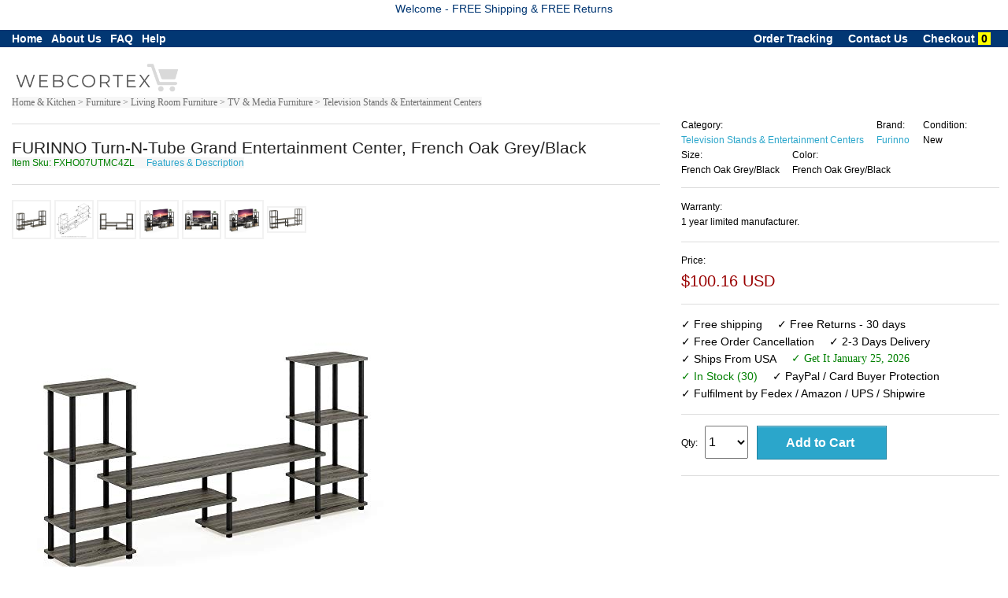

--- FILE ---
content_type: text/html; charset=UTF-8
request_url: https://www.webcortex.com/product_detail.php?id=SKUB07HGZP4MY&click_src=inside&search_param=+Entertainment+Centers+%26+TV+Stands&item_name=Furinno+Turn-n-tube+Grand+Entertainment+Center%2C+French+Oak+Grey%2Fblack&r=
body_size: 15165
content:


  
<!DOCTYPE html>

<html class="no-js" lang="en"> 
<head>

  <meta name="robots" content="max-image-size: large">
  <!--<meta charset="utf-8" />-->
  <meta name="msvalidate.01" content="E785BB1D07BE7E4A12ABD68074D4A13D" />
  <meta http-equiv="Content-type" content="text/html; charset=utf-8" />

  
  <!-- Set the viewport width to device width for mobile -->
  <!--<meta name="viewport" content="width=device-width" />-->
  <meta name="viewport" content="width=device-width, minimum-scale=1.0, maximum-scale=1.0, user-scalable=no">
 <!-- <link rel="stylesheet" href="css/styles.css">-->

  <title>    FURINNO Turn-N-Tube Grand Entertainment Center, French Oak Grey/Black  Furniture Centers TV Stands	</title>	
	<meta name='keywords' content=' FURINNO Turn-N-Tube Grand Entertainment Center, French Oak Grey/Black  Furniture Centers TV Stands'><meta name='description' content=' FURINNO Turn-N-Tube Grand Entertainment Center, French Oak Grey/Black  Furniture Centers TV Stands FURINNO Turn-N-Tube Grand Entertainment Center, French Oak Grey/Black'>  
	<link rel="shortcut icon" href="/favicon.ico" type="image/x-icon">
	<link rel="icon" href="/favicon.ico" type="image/x-icon">
	<link rel="stylesheet" href="css/store.css">
	<script src="js/store.js"></script>
	<link rel="stylesheet" href="css/normalize.css">
	<!--<link rel="stylesheet" href="css/foundation.css">-->
	<link rel="stylesheet" href="css/foundation-small-ver4-mini.css">
	<!--<script src="js/vendor/custom.modernizr.js"></script>-->
  <link rel="stylesheet" href="css/my_styles.css">
	<script src="js/jquery.js"></script>
  <script src="js/jquery.autocomplete.min.js"></script>

 
<!-- <link rel="stylesheet" href="https://cdnjs.cloudflare.com/ajax/libs/font-awesome/4.7.0/css/font-awesome.min.css"> -->
<meta name="robots" content="max-snippet:50, max-image-preview:large" />
<style>
.fa {
  padding: 20px;
  font-size: 30px;
  width: 50px;
  text-align: center;
  text-decoration: none;
  margin: 5px 2px;
}
.fa:hover {
    opacity: 0.7;
}
.fa-facebook {
  background: #3B5998;
  color: white;
}
.fa-google {
  background: #dd4b39;
  color: white;
}
</style>




     

   
      <meta name="msvalidate.01" content="A145CEA4EBE03AAD807EE45CDCF67A87" />
     

  <script
    src="https://www.paypal.com/sdk/js?client-id=Aadp4NJT2UZpwLSqUqtq-py1MmRtlusG90UyI1dWicOAZ8OzZFINq2EIxBsdNVKPI-n_fnAxrjMMsUZZ&components=messages"
    data-namespace="PayPalSDK">
</script>

  <!-- Google Tag Manager -->
<script>(function(w,d,s,l,i){w[l]=w[l]||[];w[l].push({'gtm.start':
new Date().getTime(),event:'gtm.js'});var f=d.getElementsByTagName(s)[0],
j=d.createElement(s),dl=l!='dataLayer'?'&l='+l:'';j.async=true;j.src=
'https://www.googletagmanager.com/gtm.js?id='+i+dl;f.parentNode.insertBefore(j,f);
})(window,document,'script','dataLayer','GTM-N5H444K');</script>
<!-- End Google Tag Manager -->
<!-- Google Tag Manager (noscript) -->
<noscript><iframe src="https://www.googletagmanager.com/ns.html?id=GTM-N5H444K"
height="0" width="0" style="display:none;visibility:hidden"></iframe></noscript>
<!-- End Google Tag Manager (noscript) -->



<!-- Set up analytics on your website -  kitchen -  Install a tracking tag in your website code -->


 

<script async type='text/javascript' src='https://static.klaviyo.com/onsite/js/klaviyo.js?company_id=Y4yMuj'></script>

  <!-- code only for pinterest clicks   -->
        
                  <!-- Pinterest Tag -->
                  <script>
                      !function(e){if(!window.pintrk){window.pintrk = function () {
                      window.pintrk.queue.push(Array.prototype.slice.call(arguments))};var
                        n=window.pintrk;n.queue=[],n.version="3.0";var
                        t=document.createElement("script");t.async=!0,t.src=e;var
                        r=document.getElementsByTagName("script")[0];
                        r.parentNode.insertBefore(t,r)}}("https://s.pinimg.com/ct/core.js");
                      pintrk('load', '2614330304792', {em: '<user_email_address>'});
                      pintrk('page');
                 </script>
        <noscript>
        <img height="1" width="1" style="display:none;" alt=""
          src="https://ct.pinterest.com/v3/?event=init&tid=2614330304792&pd[em]=<hashed_email_address>&noscript=1" />
        </noscript>
        <!-- end Pinterest Tag -->
        
        







   
<!-- another google ad account -->
        <!-- Google tag (gtag.js) -->
<script async src="https://www.googletagmanager.com/gtag/js?id=AW-16860027434">
</script>
<script>
  window.dataLayer = window.dataLayer || [];
  function gtag(){dataLayer.push(arguments);}
  gtag('js', new Date());

  gtag('config', 'AW-16860027434');
</script>
<!-- end of - another google ad account -->

<!-- Google tag (gtag.js) -->
<script async src="https://www.googletagmanager.com/gtag/js?id=G-T37D66VW3J"></script>
<script>
  window.dataLayer = window.dataLayer || [];
  function gtag(){dataLayer.push(arguments);}
  gtag('js', new Date());

  gtag('config', 'G-T37D66VW3J');
</script>

<!-- Google Tag Manager -->
<script>(function(w,d,s,l,i){w[l]=w[l]||[];w[l].push({'gtm.start':
new Date().getTime(),event:'gtm.js'});var f=d.getElementsByTagName(s)[0],
j=d.createElement(s),dl=l!='dataLayer'?'&l='+l:'';j.async=true;j.src=
'https://www.googletagmanager.com/gtm.js?id='+i+dl;f.parentNode.insertBefore(j,f);
})(window,document,'script','dataLayer','GTM-K9MK3G7T');</script>
<!-- End Google Tag Manager -->

<!-- Set up analytics on your website - homenkitchen -  Install a tracking tag in your website code -->

<!-- <meta name="google-site-verification" content="_RihX8UMx-aQvN9FmwOZWO3uCYJkg1vTzcaNcYNn_w4" /> -->

<!-- Google tag (gtag.js) -->
<script async src="https://www.googletagmanager.com/gtag/js?id=AW-11091391819"></script>
<script>
  window.dataLayer = window.dataLayer || [];
  function gtag(){dataLayer.push(arguments);}
  gtag('js', new Date());

  gtag('config', 'AW-11091391819');
</script>

 
            <!-- The event snippet tracks different actions and parameters. Install this snippet on the pages where you want to track remarketing events.
            Copy the snippet below and paste it in between the <head></head> tags of the pages(s) you'd like to track, right after the global site tag.-->
            <script>
            gtag('event', 'page_view', {
              'send_to': 'AW-11091391819',
              'dynx_itemid': 'SKUB07HGZP4MY',
              'dynx_itemid2': '',
              'dynx_pagetype': 'product',
              'dynx_totalvalue': '133.55',
              'ecomm_pagetype': 'product',
              'ecomm_prodid': 'SKUB07HGZP4MY',
              'ecomm_totalvalue': '133.55',
              'user_id': '7360d22228606099000ac9a53bbb15b2'
            });
            </script>


        
        
























 


 



 

 

 




<!-- google Global site tag  -->
<!-- Global site tag (gtag.js) - AdWords: 815842198 -->
<!--
<script async src="https://www.googletagmanager.com/gtag/js?id=AW-815842198"></script>
<script>
  window.dataLayer = window.dataLayer || [];
  function gtag(){dataLayer.push(arguments);}
  gtag('js', new Date());

  gtag('config', 'AW-815842198');
</script>
-->
<!-- google Event snippet-->
<!--
<script>
  gtag('event', 'page_view', {
    'send_to': 'AW-815842198',
    'ecomm_pagetype': 'product',
    'ecomm_prodid': '',
    'ecomm_totalvalue': ''
  });
</script>
-->
<!-- Google Code for Remarketing Tag -->
			<!-- ------------------------------------------------
			Remarketing tags may not be associated with personally identifiable information or placed on pages related to sensitive categories. See more information and instructions on how to setup the tag on: http://google.com/ads/remarketingsetup
			------------------------------------------------- -->
<!--    
    <script type="text/javascript">
			var google_tag_params = {
			ecomm_prodid: '',
			ecomm_pagetype: 'product',
			ecomm_totalvalue: '',
			dynx_itemid: '',			
			dynx_pagetype:  'product',
			dynx_totalvalue:  '',
			};
			</script>
-->

<!--hot jar-->

    



<!-- PayPal BEGIN -->
<!--
  <script>
      ;(function(a,t,o,m,s){a[m]=a[m]||[];a[m].push({t:new Date().getTime(),event:'snippetRun'});var f=t.getElementsByTagName(o)[0],e=t.createElement(o),d=m!=='paypalDDL'?'&m='+m:'';e.async=!0;e.src='https://www.paypal.com/tagmanager/pptm.js?id='+s+d;f.parentNode.insertBefore(e,f);})(window,document,'script','paypalDDL','eaa697bb-182b-43af-b42d-87d770129d99');
    </script>
  -->
  <!-- PayPal END -->

<!--  
The global site tag adds visitors to your basic remarketing lists and sets new cookies on your domain, which will store information about the ad click that brought a user to your site. You must install this tag on every page of your website. 
help_outline
Copy the tag below and paste it in between the <head></head> tags of every page of your website. You only need to install the global site tag once per account, which can be used with both remarketing event snippets as well as conversion event snippets.
-->
<!-- Global site tag (gtag.js) - AdWords: 981270628 
<script async src="https://www.googletagmanager.com/gtag/js?id=AW-981270628"></script>
<script>
  window.dataLayer = window.dataLayer || [];
  function gtag(){dataLayer.push(arguments);}
  gtag('js', new Date());

  //gtag('config', 'AW-981270628');
  gtag('config', 'AW-981270628', {'send_page_view': false});
</script>
-->



  

  <!-- Google tag (gtag.js) 
<script async src="https://www.googletagmanager.com/gtag/js?id=AW-981270628"></script>
<script>
  window.dataLayer = window.dataLayer || [];
  function gtag(){dataLayer.push(arguments);}
  gtag('js', new Date());

  gtag('config', 'AW-981270628');
</script> -->

<!-- The event snippet tracks different actions and parameters. Install this snippet on the pages where you want to track remarketing events.
Copy the snippet below and paste it in between the <head></head> tags of the pages(s) you'd like to track, right after the global site tag.

<script>
  gtag('event', 'page_view', {
    'send_to': 'AW-981270628',
    'dynx_itemid': '',
    'dynx_itemid2': '',
    'dynx_pagetype': 'product',
    'dynx_totalvalue': '',
    'ecomm_pagetype': 'product',
    'ecomm_prodid': '',
    'ecomm_totalvalue': '',
    'user_id': ''
  });
</script>

-->

<!-- Google tag (gtag.js) 
<script async src="https://www.googletagmanager.com/gtag/js?id=G-BHL0QE2VNC"></script>
<script>
  window.dataLayer = window.dataLayer || [];
  function gtag(){dataLayer.push(arguments);}
  gtag('js', new Date());

  gtag('config', 'G-BHL0QE2VNC');
</script>
-->


<!-- Global site tag (gtag.js) - Google Analytics -->
<script async src="https://www.googletagmanager.com/gtag/js?id=UA-74410620-1"></script>
<script>
  window.dataLayer = window.dataLayer || [];
  function gtag(){dataLayer.push(arguments);}
  gtag('js', new Date());

  gtag('config', 'UA-74410620-1');
</script>


<script>
  (function(i,s,o,g,r,a,m){i['GoogleAnalyticsObject']=r;i[r]=i[r]||function(){
  (i[r].q=i[r].q||[]).push(arguments)},i[r].l=1*new Date();a=s.createElement(o),
  m=s.getElementsByTagName(o)[0];a.async=1;a.src=g;m.parentNode.insertBefore(a,m)
  })(window,document,'script','//www.google-analytics.com/analytics.js','ga');

  ga('create', 'UA-74410620-1', 'auto'); // Insert your GA Web Property ID here, e.g., UA-12345-1
  ga('set','dimension1','SKUB07HGZP4MY'); // REQUIRED Item ID value, e.g., 12345, 67890
  ga('set','dimension2',’product’); // Optional Page type value, e.g., home, searchresults
  ga('set','dimension3','133.55'); // Optional Total value, e.g., 99.95, 5.00, 1500.00
  ga(‘set’,’dimension4’, ‘’); // Optional Item ID2 value
  ga('set', 'userId', '7360d22228606099000ac9a53bbb15b2'); // Set the user ID using signed-in user_id.
  ga('send', 'pageview');

</script>







  
  
  <!--YAHOO CODE for https://gemini.yahoo.com/-->
<!--
    <script type="application/javascript">(function(w,d,t,r,u){w[u]=w[u]||[];w[u].push({'projectId':'10000','properties':{'pixelId':'10172219','userEmail': '<email_address>'}});var s=d.createElement(t);s.src=r;s.async=true;s.onload=s.onreadystatechange=function(){var y,rs=this.readyState,c=w[u];if(rs&&rs!="complete"&&rs!="loaded"){return}try{y=YAHOO.ywa.I13N.fireBeacon;w[u]=[];w[u].push=function(p){y([p])};y(c)}catch(e){}};var scr=d.getElementsByTagName(t)[0],par=scr.parentNode;par.insertBefore(s,scr)})(window,document,"script","https://s.yimg.com/wi/ytc.js","dotq");</script>

    -->
 
 </head>
       <div style="text-align:center; font-size: 15px; font-weight:normal; background-color:red; color:white;" class="loading_text"><br/> Please wait &#33; &nbsp; &nbsp; Updating price & availability  <br/><br/></div>
     
     
    

<body >

 
<!-- Google Tag Manager (noscript) -->
<noscript><iframe src="https://www.googletagmanager.com/ns.html?id=GTM-NTXMZDG"
height="0" width="0" style="display:none;visibility:hidden"></iframe></noscript>
<!-- End Google Tag Manager (noscript) -->

<!-- Google Tag Manager (noscript) -->
<noscript><iframe src="https://www.googletagmanager.com/ns.html?id=GTM-K9MK3G7T"
height="0" width="0" style="display:none;visibility:hidden"></iframe></noscript>
<!-- End Google Tag Manager (noscript) -->


<!--
<div class="row "  style="color:white; font-size: 12px; text-align:center" >
	<div class="large-12 small-12 columns " style=" text-align:center; font-size: 12px;  background-color:#ffffff; color:#B80009;"> &nbsp Free Shipping &nbsp  &nbsp &nbsp Free Returns &nbsp  &nbsp &nbsp PayPal Buyer Protection  &nbsp						
	 		
	</div>	
</div>	
    -->

<!--
<form method="get" action="http://www.bing.com/search">
<table border="0" align="center" cellpadding="0">
<tr><td>	<input type="text"   name="q" size="25" maxlength="255" value="" />
<input type="submit" value="Search" />
<input type="hidden"  name="q1" value="site:" /> 	</td></tr>
</table></form> -->

       
    
  
	<div class="row"  style="background-color:white; text-align:center; font-size: 14px;  color: #023773;" >
	<div class="large-12 small-12 columns"  style="padding: 4px;">
	<!-- <ul class=" button-group  " style="font-weight:normal;  text-align:center; font-size: 14px;  color: #023773;">
       
		<li>Welcome -  FREE Shipping & FREE Returns </li> 			
        </ul> -->
		Welcome -  FREE Shipping & FREE Returns
		 <!--  &nbsp; January 2026 - New Year's Day   Deals  &nbsp;  FREE Shipping & FREE Returns -->
    </div>
</div>
<br>
 
 


    
      
    
<div class="row"  style="background-color:#023773; box-shadow: 0px 0px 0px #616263; " >
	<div class="large-12 small-12 columns"  >
				<ul class="left button-group  " style="font-weight:bold;  font-size: 14px;  color: white;">
            
        <!--<li><a class=" small  alert"  href="product.php?search_param=HOMEPAGE" style=" color:black;"></a>&nbsp;  &nbsp; &nbsp;</li>    -->
            
   				<li><a class=" small  alert" href="/"  style="font-weight:bold;  font-size: 14px; color:white;" >Home</a>&nbsp; &nbsp; </li> 		

		<li><a class=" small  alert" href="about-us.php"  style="font-weight:bold;  font-size: 14px; color:white;" >About Us</a>&nbsp; &nbsp; </li> 
		<li><a class=" small  alert" href="faq-new.php"  style="font-weight:bold;  font-size: 14px; color:white;" >FAQ</a>&nbsp; &nbsp; </li> 
		<li><a class=" small  alert" href="menu-help.php"  style="font-weight:bold;  font-size: 14px; color:white;" >Help</a>&nbsp; &nbsp; </li> 
		               
        										
            
		<!--<li>&nbsp;<a class="  small  " href="return-policy.php" style="font-size: ; color:;" >Return Policy</a>&nbsp; </li> --> 	
             
	</ul>
			<ul class="right button-group  " style="font-weight:normal;  font-size: 14px;  color: white;">	
           
        
								
		<li>&nbsp;<a class=" small  alert" href="https://www.webcortex.com/my_order.php?"  style="font-weight:bold;  font-size: 14px; color:white";>Order Tracking</a>&nbsp;  &nbsp; &nbsp;</li> 
				
		
		<li><a class="  small  " href="https://www.webcortex.com/contact.php?" style="font-weight:bold;  font-size: 14px; color:white";  >Contact Us</a>&nbsp;  &nbsp; &nbsp;</li> 
		<li><a class="  small  " href="https://www.webcortex.com/view_cart.php?#view_cart" style="font-weight:bold;  font-size: 14px;  color:white"; >Checkout</a>&nbsp;<span style=" font-weight:bold; color:black; background-color:yellow; " >&nbsp;0&nbsp;</span>&nbsp;</li> 
		<li>&nbsp;</li> 
	</ul>

				
	</div>
 </div>
 <br/>
  
  
  

<div class="row"  style="background-color:#ffffff;"  >
    <div class="large-3 small-12 columns">
	
       <a style="text-decoration: none;"  class=" small secondary"  href="product.php?search_param=HOMEPAGE" >
	   							<img  style="width: 75% ; height: 75% ;"  src="images/webcortex.png" />
				
	   	 </a>
	 <!--<a style="text-decoration:none;"  class=" button small "  href="http://www.webcortex.com/product.php?search_param=HOMEPAGE" ><span style="font-size: 16px; font-weight:bold; color: #ffffff; " >.com</span></a>	  -->
        
    </div>
	
 <div id="message_after" class="large-5 small-12 columns">		
	
    	  	 <ul class="left  button-group  " style="width: 80%; font-size: 12px;   color: #000000;">			  
		
	
		
		</ul>
		<!--
		<ul class="left button-group  " style="font-size: 12px;   color: #000000;">		
			<li >&nbsp;&nbsp;&nbsp;548,225  Items			
			</li >
			<li >&nbsp;-&nbsp;6,898	Categories		
			</li >
			<li >&nbsp;-&nbsp;75,671	Brands		
			</li >
		 </ul>		
		 -->
    
	</div>
	<div class="large-4 small-12 columns right ">
        
        <!--<img class="paypal_header_on"  src="images/paypal_header.png" />-->        
		
	<div style="padding:5px; text-align:center; font-size: 15px; display:none; border-bottom: 1px solid #f7f7f7; color: #ffffff; background-color: #990000; font-weight:bold; " class="focusing_on" >  Fast Delivery & Superior Support  </div>        
	   	
        
         
	</div>	
</div>

<!--
<div class="row"  style="background-color:#023773"  >
	<div class="large-12 small-12 columns">
			<ul class="left button-group  " style="font-size: 12px;  color: #ffffff;">
		<li>Department -  </li> 			
		<li>&nbsp; <a class=" small  alert" href="product.php?search_param=Arts+%26+Entertainment"  style="font-size: 12px; color: #ffffff; " >Arts & Entertainment</a> | </li> 		
		<li>&nbsp; <a class=" small  alert" href="product.php?search_param=Apparel+%26+Accessories"  style="font-size: 12px; color: #ffffff; " >Apparel & Accessories</a> | </li> 
		<li>&nbsp; <a class=" small  alert" href="product.php?search_param=Baby+%26+Toddler"  style="font-size: 12px; color: #ffffff; " >  Baby & Toddler</a>   |    </li> 
		<li>&nbsp; <a class=" small  alert" href="product.php?search_param=Electronics"  style="font-size: 12px; color: #ffffff; " > Electronics</a>    |   </li> 
		<li>&nbsp; <a class=" small  alert" href="product.php?search_param=Hardware"  style="font-size: 12px; color: #ffffff; " > Hardware</a>    |   </li> 
		<li>&nbsp; <a class=" small  alert" href="product.php?search_param=Home+%26+Garden"  style="font-size: 12px; color: #ffffff; " > Home & Garden</a>    |   </li> 
		<li>&nbsp;<a class=" small  alert" href="product.php?search_param=Animals+%26+Pet+Supplies" style="font-size: 12px; color: #ffffff; "  >Pets Supplies </a> | </li> 
		<li>&nbsp; <a class=" small  alert" href="product.php?search_param=Sporting+Goods"  style="font-size: 12px; color: #ffffff; " >Sporting Goods</a>       </li> 
		
		</ul>
	</div>
 </div>
-->
<!--  -->
 

 
<!--
<div class="row "  style="color:white; font-size: 12px; text-align:center" >
-->
	<!--<div class="large-3 small-3 columns" style="background-color:#DE0962;">Free Shipping</div>
	<div class="large-3 small-3 columns" style="background-color:#4509DE;">24/7 Support</div>
	<div class="large-3 small-3 columns" style="background-color:#04B831;">Fast Delivery</div>-->
	<!--
	<div class="large-3 small-12 columns" >&nbsp;</div>
	<div class="large-6 small-12 columns " style=" text-align:center"> 
	&nbsp;
	</div>
	<div class="large-3 small-12 columns" ><span style="font-size: 12px; font-weight:bold; background-color:#000000; color:white;" >
	BLACK FRIDAY SALE </span> </div>
	
</div>	
-->

    
<!-- on search box click redirect to product page-->
<script type="text/javascript">
    document.getElementById("searching").onclick = function () {
        document.getElementById('searching').disabled = true;
        document.getElementById('searching').value = "Redirecting to search page - please wait ...";
        location.href = "http://www.webcortex.com/product.php?search_param=STARTSEARCH&";
    };
     document.getElementById("go_search_button").onclick = function () {
        document.getElementById('searching').disabled = true;
        document.getElementById('searching').value = "Redirecting to search page - please wait ...";
        //location.href = "http://www.webcortex.com/product.php?search_param=HOMEPAGE";
         location.href = "http://www.webcortex.com/product.php?search_param=STARTSEARCH&";
    };
</script>

    

       
 
 
 <style>
#myBtn { display: none; position: fixed; bottom: 20px; right: 30px; z-index: 99; border: none; outline: none; background-color: #ffffff; color: white; cursor: pointer; max-width:52px; max-height:52px; padding: 6px; border-radius: 52px; }
#myBtn:hover { background-color: #f2f3f4; }
</style> 
<!--<button onclick="topFunction()" id="myBtn" title="Back To Top">Back To Top</button>-->
<img onclick="topFunction()" width id="myBtn" title="Back To Top" src="images/back_to.png" style=" z-index: 1100;">	
<script>
// When the user scrolls down 20px from the top of the document, show the button
window.onscroll = function() {scrollFunction()};

function scrollFunction() {
    if (document.body.scrollTop > 40 || document.documentElement.scrollTop > 40) {
        document.getElementById("myBtn").style.display = "block";
    } else {
        document.getElementById("myBtn").style.display = "none";
    }
}
// When the user clicks on the button, scroll to the top of the document
function topFunction() {
    document.body.scrollTop = 0;
    document.documentElement.scrollTop = 0;
}
</script>
  	 <!--Start of Tawk.to Script
<script type="text/javascript">
var Tawk_API=Tawk_API||{}, Tawk_LoadStart=new Date();
(function(){
var s1=document.createElement("script"),s0=document.getElementsByTagName("script")[0];
s1.async=true;
s1.src='https://embed.tawk.to/59be48294854b82732ff0867/default';
s1.charset='UTF-8';
s1.setAttribute('crossorigin','*');
s0.parentNode.insertBefore(s1,s0);
})();
</script>-->
<!--End of Tawk.to Script-->
    

			
  <div class="row"  style="border-top:0px  solid #F2F2F2; border-bottom:0px solid #F2F2F2; "  >   
    <div class="large-8 small-12 columns " >	
	<!--
    <a style="font-size: 12px; font-family:verdana"  href="product.php?search_param=Furniture">Furniture ></a> 
	<a style="font-size: 12px; font-family:verdana"  href="product.php?last_node=Entertainment+Centers+%26+TV+Stands&main_categ=Furniture+#sub_categ"> Entertainment Centers & TV Stands</a>
        -->
    
		           <a style="font-size: 12px; font-family:verdana; background-color:#f7f7f7; color: #6e6e6e;"  href="product.php?cat_text=Home+%26+Kitchen+%3E+Categories+%3E+Furniture+%3E+Living+Room+Furniture+%3E+TV+%26+Media+Furniture+%3E+Television+Stands+%26+Entertainment+Centers">Home & Kitchen >  Furniture > Living Room Furniture > TV & Media Furniture > Television Stands & Entertainment Centers </a>
                
            </div>
  </div>
		

		


 <!-- end of /******taken from header.php******/ -->
    
   <div class="row" itemscope itemtype="http://data-vocabulary.org/Product" style="  padding:0px; background-color:#ffffff;" >
		<div class="large-8 small-12 columns "  >	<hr/> 
					<!--<a name="item_name"></a>-->
						 <span id="item_name_id"   style="font-size: 21px; ">FURINNO Turn-N-Tube Grand Entertainment Center, French Oak Grey/Black </span> 
			 	   
					 
				<span> <br/> <span/>  
			 
			<span  style="font-size: 12px; color: green; background-color:#f7f7f7;"> Item Sku: 
                FXHO07UTMC4ZL            </span>		
           <span  style="font-size: 12px; background-color:#f7f7f7; ">  &nbsp;&nbsp;&nbsp; <a href="#features_description">Features & Description</a></span>
			<span  style="font-size: 12px; color: white;">SKUB07HGZP4MY</span>              
			
			
            
		<!-- view images smaller-->
        		         <!--    <span style="font-size: 12px; "> &nbsp; Hover / Click for larger images  </span>&nbsp; --> 
            <!-- <a  style="font-size: 12px; " href="#hires_images">Hi res images</a> 
						-->
			<hr/> 
			<a name="all_images" > </a>	
	
			<!--<div id="navcontainer">-->
			<div id="images_container">
			
						
				<ul  id="navlist">							
				<!--image 0-->
				<li><a >			
				<img alt="image for FURINNO Turn-N-Tube Grand Entertainment Center, French Oak Grey/Black" style="border: 2px solid #F2F2F2;  max-width:50px;  max-height:50px; " onclick="document.getElementById('large_image').src=this.src; document.getElementById('video_frame').style.display='none'; document.getElementById('video_frame_div').style.display='none';  document.getElementById('large_image').style.display='block'" 
                     onmouseover="document.getElementById('large_image').src=this.src; document.getElementById('video_frame').style.display='none'; document.getElementById('video_frame_div').style.display='none';  document.getElementById('large_image').style.display='block'" src="https://m.media-amazon.com/images/I/41fCnyRwQYL._SL500_.jpg" /></a>
				</li>
								<!--image 1-->
				<li><a >			
				<img  alt="image for FURINNO Turn-N-Tube Grand Entertainment Center, French Oak Grey/Black" style="border: 2px solid #F2F2F2;  max-width:50px;  max-height:50px; " onclick="document.getElementById('large_image').src=this.src; document.getElementById('video_frame').style.display='none'; document.getElementById('video_frame_div').style.display='none';  document.getElementById('large_image').style.display='block'" 
   onmouseover="document.getElementById('large_image').src=this.src; document.getElementById('video_frame').style.display='none'; document.getElementById('video_frame_div').style.display='none';  document.getElementById('large_image').style.display='block'" src="https://m.media-amazon.com/images/I/51gAzPFKIAL._SL500_.jpg" /></a>
				</li>
												<!--image 2-->
				<li><a >			
				<img  alt="image for FURINNO Turn-N-Tube Grand Entertainment Center, French Oak Grey/Black" style="border: 2px solid #F2F2F2;  max-width:50px;  max-height:50px; " onclick="document.getElementById('large_image').src=this.src; document.getElementById('video_frame').style.display='none'; document.getElementById('video_frame_div').style.display='none';  document.getElementById('large_image').style.display='block'" 
   onmouseover="document.getElementById('large_image').src=this.src; document.getElementById('video_frame').style.display='none'; document.getElementById('video_frame_div').style.display='none';  document.getElementById('large_image').style.display='block'" src="https://m.media-amazon.com/images/I/31DkAblx66L._SL500_.jpg" /></a>
				</li>
												<!--image 3-->
				<li><a >			
				<img  alt="image for FURINNO Turn-N-Tube Grand Entertainment Center, French Oak Grey/Black" style="border: 2px solid #F2F2F2;  max-width:50px;  max-height:50px; " onclick="document.getElementById('large_image').src=this.src; document.getElementById('video_frame').style.display='none'; document.getElementById('video_frame_div').style.display='none';  document.getElementById('large_image').style.display='block'" 
   onmouseover="document.getElementById('large_image').src=this.src; document.getElementById('video_frame').style.display='none'; document.getElementById('video_frame_div').style.display='none';  document.getElementById('large_image').style.display='block'" src="https://m.media-amazon.com/images/I/41Oqlp547mL._SL500_.jpg" /></a>
				</li>
												<!--image 4-->
				<li><a >			
				<img  alt="image for FURINNO Turn-N-Tube Grand Entertainment Center, French Oak Grey/Black" style="border: 2px solid #F2F2F2;  max-width:50px;  max-height:50px; " onclick="document.getElementById('large_image').src=this.src; document.getElementById('video_frame').style.display='none'; document.getElementById('video_frame_div').style.display='none';  document.getElementById('large_image').style.display='block'" 
   onmouseover="document.getElementById('large_image').src=this.src; document.getElementById('video_frame').style.display='none'; document.getElementById('video_frame_div').style.display='none';  document.getElementById('large_image').style.display='block'" src="https://m.media-amazon.com/images/I/41LRs-pBnSL._SL500_.jpg" /></a>
				</li>
												<!--image 5-->
				<li><a >			
				<img  alt="image for FURINNO Turn-N-Tube Grand Entertainment Center, French Oak Grey/Black" style="border: 2px solid #F2F2F2;  max-width:50px;  max-height:50px; " onclick="document.getElementById('large_image').src=this.src; document.getElementById('video_frame').style.display='none'; document.getElementById('video_frame_div').style.display='none';  document.getElementById('large_image').style.display='block'" 
   onmouseover="document.getElementById('large_image').src=this.src; document.getElementById('video_frame').style.display='none'; document.getElementById('video_frame_div').style.display='none';  document.getElementById('large_image').style.display='block'" src="https://m.media-amazon.com/images/I/41Oqlp547mL.jpg" /></a>
				</li>
												
				<!--image 6-->
				<li><a >			
				<img  style="border: 2px solid #F2F2F2;  max-width:50px;  max-height:50px; " onclick="document.getElementById('large_image').src=this.src; document.getElementById('video_frame').style.display='none'; document.getElementById('video_frame_div').style.display='none';  document.getElementById('large_image').style.display='block'" 
   onmouseover="document.getElementById('large_image').src=this.src; document.getElementById('video_frame').style.display='none'; document.getElementById('video_frame_div').style.display='none';  document.getElementById('large_image').style.display='block'" src="https://m.media-amazon.com/images/I/41N5av44TAL.jpg" /></a>
				</li>
								
		


				</ul>
			<!-- </div>
			<div id="navcontainer"> -->
				<ul  id="navlist">	
					<li>		
		
		<a href="#hires_images"><img  alt="image for FURINNO Turn-N-Tube Grand Entertainment Center, French Oak Grey/Black" id="large_image"   src="https://m.media-amazon.com/images/I/41fCnyRwQYL._SL500_.jpg" /></a><br/>
		
		<!--
		<a title='View Larger Image'  href='image_viewer.php?product_sku=' target='_blank' ><img id="large_image"   src="" /></a><br/>
		-->
					</li>
							</ul>
               
			   
			  
			   
			</div>	
			            
            
          
            
			
			<!-- <hr/>  -->
			<ul class="inline-list left" style="font-size: 12px; color: #000000;">	 
					<!--	<li>Our Partners</li>	-->				
					 						<!-- <li>Secure and trusted checkout with</li>	
					<li> <img style="max-height:30px;" src="images/paypal-i.jpg"></li>
					<li><img style="max-height:30px;" src="images/visa-i.jpg"></li>
					<li><img style="max-height:30px;" src="images/mastercard-i.jpg"></li>
					<li><img style="max-height:30px;" src="images/google-i.jpg"></li>
					<li><img style="max-height:30px;" src="images/apple-i.jpg"></li> -->
					<!--<li><img src="images/pp-cards.png"></li>-->
				<!--	<li> <img src="images/pp-square-shippers.jpeg"> </li>  -->
					     
				</ul> 					  
    			
			
            
			  <!--	<ul class="inline-list left" style="font-size: 11px;   color: #000000;">	
						<li>
						  <img style="border: 0px solid #F2F2F2;  max-width:448px;  max-height:102px; "src="images/paypal-buyer-protection2.png">
						</li>
						<li> <span style="font-size: 18px;">"</span></li> 
                        <li> If you buy something that never arrives,  </li>	
                        <li> or if it arrives significantly</li>
                        <li> different than described,	</li>
                        <li> you're eligible for a full refund  	</li>
                    	<li> <span style="font-size: 18px;">"</span></li> -->
               <!-- <li>							
				<hr/> <a name="question"></a>
								<form name="contact_form" action="https://www.webcortex.com/product_detail.php?id=SKUB07HGZP4MY&click_src=inside&search_param=+Entertainment+Centers+%26+TV+Stands&item_name=Furinno+Turn-n-tube+Grand+Entertainment+Center%2C+French+Oak+Grey%2Fblack&r=#question" method="post" onsubmit="return validateemail_q()">		
				<ul class="inline-list left" style="font-size: 12px; color: #000000;">	
				<li><textarea  rows="4" style="  width:200px" placeholder="Question About This Item? Placing Orders Issues?" class="" name="text_q" cols="45" maxlength="200"></textarea></li>
				<li><input style="  width:150px"  class=" small " placeholder="Your Email Address" type="text" name="email_q"  maxlength="200"></li>				
				<li><input style="  width:150px"  class=" small " placeholder="5 + 4 + FivE is ?" type="text" name="captcha_q"  maxlength="20"><input type="hidden" name="item_title" value="FURINNO Turn-N-Tube Grand Entertainment Center, French Oak Grey/Black"/></li>
				<li><input   type="submit"   class=" small button secondary" value="SUBMIT QUESTION"></li>
				</ul>				
				</form>
                </li> -->
					  <!-- </ul>	-->
      <!--
        <hr/>
	   <ul class="inline-list left" style="font-size: 12px;">		
	   <li>
	   <a  target="_blank" href="contact.php?product_sku_question=SKUB07HGZP4MY">Submit Question About This Item </a>   
	   </li>
       <li>  <a id="bookmarkme" href="#" rel="sidebar" title="bookmark this page">Bookmark This Page</a> 
		</li>	   
		</ul>
        -->
             
 
             <!-- Facebook Pixel Code -->
            <script>
                fbq('track', 'ViewContent', {
                  content_name: 'FURINNO Turn-N-Tube Grand Entertainment Center, French Oak Grey/Black',
                  content_category: 'Furniture  >  Entertainment Centers & TV Stands',
                  content_ids: ['SKUB07HGZP4MY'],
                  content_type: 'product',
                  value: 100.16,
                  currency: 'USD'
                 });
                
            </script>  
	


			<!-- another button for add to cart -->			
					<!-- add to cart  button -->	 

				<form name="order_form" action="https://www.webcortex.com/view_cart.php?#view_cart" method="post" >	
						<!--<hr/>    						
							<img src="images/special-offer.png">	-->						
						<hr/>    
					
					 
				
							
					
					 <!-- 					 <ul id="holiday_text" class="list-style: none no-bullet center holiday_text" style="font-size: 12px; color: #000000; font-weight: bold;">
					 	 -->
					 <ul id="holiday_text" class="inline-list center holiday_text" style="font-size: 12px; color: #000000; font-weight: bold;">
					 	<!--  -->
						 <li>
					<span style="font-size: 12px; background-color:black; color:yellow; padding: 1px ;" >
							  &nbsp; January 2026 - New Year's Day   Deals  &nbsp;  </span>
					</li>	
															</ul> 					  
					<hr class="holiday_text"/> 
					 	
                    
                    
                    	
                   
                    <!--for promo items-->
                    	
                    
        <!--for promo tags-->
        	
        
			
			

				<ul class="inline-list left" style="font-size: 12px; color: #000000;">								  
					

				  	
					<li style = "background-color:rgb(255,255,255"> Category:
					<a  href="product.php?cat_text=Home+%26+Kitchen+%3E+Categories+%3E+Furniture+%3E+Living+Room+Furniture+%3E+TV+%26+Media+Furniture+%3E+Television+Stands+%26+Entertainment+Centers"> Television Stands & Entertainment Centers</a>
					</li>		 
				  	
				  
						
					<li style = "background-color:rgb(255,255,255">Brand: 
					<a  href="product.php?brand=Furinno"> Furinno</a></li>					 
					 	

					 	
					<li style = "background-color:rgb(255,255,255">Condition: 
					<span style="color: #000000;">New</span></li>					 
					 	
					  
					 	
					  
										 
					<li style = "background-color:rgb(255,255,255">Size:<span style="color: #000000;">French Oak Grey/Black</span></li>
					  								  
										 
					<li style = "background-color:rgb(255,255,255">Color: <span style="color: #000000;">French Oak Grey/Black</span></li>
					  														  
				
					
				
									<hr/>  
										
					
					 					 						
					
					 
                         	
                         
					 	
					 										 
					<li style = "background-color:rgb(255,255,255">Warranty:<span style="color: #000000;">1 year limited manufacturer.</span></li>
					  	
                    	

					

					</ul> 					  					 					
					<!--
						<ul class="inline-list left" >	
							<li style="font-size: 12px; color: #000000;" >Changed your mind ? </li>						
							<li style="font-size: 12px; color: green;">&#10003; Cancel Order via admin soon after placing it </li>
						</ul>					
					-->	
					<hr/>
					<!-- <ul class="inline-list left" >	
						<li> <img src="images/cancel_order.png"> </li>
					</ul>										
					<hr/>		-->				
					
							
						<ul class="inline-list left" style="font-size: 12px; color: #000000;">		
						<!--<li> <span style="font-size: 12px;">List Price: </span>		</li>	-->
											<!--	<li> <span style="font-size: 13px;">Price: </span>		</li>		-->										
					<li>			
					Price: <span style="font-size: 20px; fontWeight:bold; color: #990000;">
								 $100.16 USD </span>
					</li>	

													

				</ul> 
				 <hr/> 				
				
						  		
					

				  <ul class="inline-list left" style="font-size: 14px; color: #000000; background-color:rgb(255,255,255">
                       <!-- <li> <b>✓  Anonymous Shopping </b></li>		 -->
				
				<li> &#10003; Free shipping  </li>
				<li>✓ Free Returns -  30 days  </li> <li>✓ Free Order Cancellation  </li>			
					

				<li>✓ 2-3 Days Delivery                    
                      </li>	
				
				 				  <li>✓ Ships From USA </li>	
				                  				<li> <span style='font-size: 14px; font-family:verdana; color: green;'>✓ Get It 
				January 25, 2026				</span> </li>
                                        
				<li> 
						 
						 
						<span style='font-size: 14px; color: green;'>✓ In Stock (30)   
						  						
						 
						</span> 	
						                  </li>	 		
					
                  
				                <li>✓ PayPal / Card Buyer Protection  </li>  
				<li>✓ Fulfilment by Fedex / Amazon / UPS / Shipwire  </li>  
				 
				       
				</ul>
				
						
				
            

			<!-- link to amazon for few items to show we are using amazon associates -->
			  			<!-- end link to amazon for few items to show we are using amazon associates -->
			
		
                  <!-- new add to cart button location-->  
					
					  <!-- <hr/>   -->
					  			  
					 <ul class="left button-group  " style="width: 100%; font-size: 12px;   color: #000000;">		
					<!-- -->
											
				   <li> &nbsp;&nbsp;&nbsp;&nbsp;&nbsp;&nbsp;&nbsp;&nbsp; Qty: 
				   <select  style="width: 55px;height: 42px; font-size: 16px;" name="quantity" >
							<!--<option value="1">qty_api</option>-->
								<option value='1'>1</option><option value='2'>2</option><option value='3'>3</option><option value='4'>4</option><option value='5'>5</option><option value='6'>6</option><option value='7'>7</option><option value='8'>8</option><option value='9'>9</option><option value='10'>10</option><option value='11'>11</option><option value='12'>12</option><option value='13'>13</option><option value='14'>14</option><option value='15'>15</option><option value='16'>16</option><option value='17'>17</option><option value='18'>18</option><option value='19'>19</option><option value='20'>20</option><option value='21'>21</option><option value='22'>22</option><option value='23'>23</option><option value='24'>24</option><option value='25'>25</option><option value='26'>26</option><option value='27'>27</option><option value='28'>28</option><option value='29'>29</option><option value='30'>30</option> </select> &nbsp;
					</li>			
							
					<li>&nbsp;				
					<input  name="add_to_cart_button"  type="submit"  style="font-size: 16px;  "   class=" button " value=" Add to Cart " >
					<input type="hidden" name="security_token" value="7360d22228606099000ac9a53bbb15b2"/>
					<input type="hidden" name="item_title" value="FURINNO Turn-N-Tube Grand Entertainment Center, French Oak Grey/Black"/>
					<input type="hidden" name="item_sku" value="SKUB07HGZP4MY"/>
					<input type="hidden" name="item_w" value="amzn"/>
					<input type="hidden" name="amount" value="110.19"/>
					<input type="hidden" name="last_node" value="Entertainment Centers &amp; TV Stands"/	>
                    <input type="hidden" name="cat_text" value="Home &amp; Kitchen &gt; Categories &gt; Furniture &gt; Living Room Furniture &gt; TV &amp; Media Furniture &gt; Television Stands &amp; Entertainment Centers"/	>
					<input type="hidden" name="brand" value="Furinno"/>
					<input type="hidden" name="qty_in_stock" value="30"/>
                    <input type="hidden" name="arrive_date" value="2-3 Days Delivery"/>
					<input type="hidden" name="merchant" value=""/>	
                    <input type="hidden" name="item_cost" value="73"/>
                    <input type="hidden" name="promo_tag" value=""/>
					<input type="hidden" name="image_link" value="https://m.media-amazon.com/images/I/41fCnyRwQYL._SL500_.jpg"/>					
					</li>
					<!--<li> &nbsp;		<span  id="text_watch_list0" style='font-size: 12px; font-family:verdana; color: blue;' onclick="save_to_watch('','0')" ><a >Add To Watch List</a></span>  </li>-->								
					</ul>
							
							
					<!--<hr>
					<p><img src="images/paypal-banner-small.png"> </p> 	-->	
					
                    				 		 <ul style="list-style: none; ">			  		
                                <li>	 		
															
					
					</li>
					</ul>
                                       <!-- add to cart old location -->	
				</form>		
				<!-- end of add to cart  button-->							   
			<br/>	
            
    

 





<hr/>			

<ul style="list-style: none; ">		  		
	<li>	<a name="features_description"></a> 
	<div class="clearfix" style="overflow-y: scroll; max-height:400px; -webkit-overflow-scrolling: touch; background-color:#ffffff; ">
	
	 <span  >
	FURINNO Turn-N-Tube Grand Entertainment Center, French Oak Grey/Black
	</span>
	
	</div>
	</li>
						
					  	
	
 <li>
	<!-- google rich data  start -->
<!-- google Microdata New -->
<div>
			<div itemtype="https://schema.org/Product" itemscope>
					<meta itemprop="sku" content="SKUB07HGZP4MY" />
					<meta itemprop="mpn" content="14146" />
					<meta itemprop="gtin" content="816718027693" />
					<meta itemprop="name" content="FURINNO Turn-N-Tube Grand Entertainment Center, French Oak Grey/Black" />
					<link itemprop="image" href="https://m.media-amazon.com/images/I/41fCnyRwQYL._SL500_.jpg" />
					<link itemprop="image" href="https://m.media-amazon.com/images/I/41fCnyRwQYL._SL500_.jpg" />
					<link itemprop="image" href="https://m.media-amazon.com/images/I/41fCnyRwQYL._SL500_.jpg" />
					<meta itemprop="description" content="FURINNO Turn-N-Tube Grand Entertainment Center, French Oak Grey/Black" />
<!--
					<div itemprop="aggregateRating" itemtype="https://schema.org/AggregateRating" itemscope>
						<meta itemprop="reviewCount" content="1" />
						<meta itemprop="ratingValue" content="4.5" />
					</div>
	-->
					<div itemprop="offers" itemtype="https://schema.org/Offer" itemscope>
						<link itemprop="url" href="https://www.webcortex.com/product_detail.php?id=SKUB07HGZP4MY" />
												
						<meta itemprop="availability" content="https://schema.org/InStock"/>
												<meta itemprop="priceCurrency" content="USD" />
						<meta itemprop="itemCondition" content="https://schema.org/NewCondition" />
						<meta itemprop="price" content="100.16" />
						<meta itemprop="priceValidUntil" content="2026-01-29" />
					</div>
				<!--			
					<div itemprop="aggregateRating" itemtype="https://schema.org/AggregateRating" itemscope>
						<meta itemprop="reviewCount" content="89" />
						<meta itemprop="ratingValue" content="4.4" />
					</div>
					<div itemprop="review" itemtype="https://schema.org/Review" itemscope>
						<div itemprop="author" itemtype="https://schema.org/Person" itemscope>
						<meta itemprop="name" content="Fred Benson" />
						</div>
						<div itemprop="reviewRating" itemtype="https://schema.org/Rating" itemscope>
						<meta itemprop="ratingValue" content="4" />
						<meta itemprop="bestRating" content="5" />
						</div>
					</div>
					-->
					
					
					<!--	
					<div itemprop="review" itemtype="https://schema.org/Review" itemscope>
						<div itemprop="author" itemtype="https://schema.org/Person" itemscope>
						<meta itemprop="name" content="Fred Benson" />
						</div>
						 <div itemprop="reviewRating" itemtype="https://schema.org/Rating" itemscope>
						<meta itemprop="ratingValue" content="4" />
						<meta itemprop="bestRating" content="5" />
						</div> 
					</div>
				-->		
					
					
					<div itemprop="brand" itemtype="https://schema.org/Brand" itemscope>
						<meta itemprop="name" content="Furinno" />
					</div>
				</div>
		</div>
	<!-- google Microdata New  End -->
<!-- google rich data  end -->


			<!--
             <div class="row" style="font-size: 12px;   color: #990000;">    
            <div class="large-4   columns">	
               !--<img src="images/paypal-buyer-protection2.png">--			 
			   <img src="images/stripe-pp.jpg">			  
			  !--<img src="images/pp-pp.jpg">--			  
            </div>
                 <div class="large-8   columns"><span style="font-size: 18px;">"</span> If you buy something that never arrives, or if it arrives significantly different than described, you're eligible for a full refund <span style="font-size: 18px;">"</span>				 
                 </div>
			  !--	 <div class="large-4 columns"><a  target="_blank" href="contact.php?product_sku_question=SKUB07HGZP4MY">Submit Question About This Item </a> </div>--
            </div>
			-->
			<!--
			<hr/> 
			<div class="row" style="font-size: 12px;   color: #990000;">  
			  <div class="large-12   columns">
			 			  <img src="images/paypal-buyer-protection.png">
			  <img src="images/buyer_protection.png"> 
			  				</div>
			</div>	
			-->			
	</li>
	
	
	

<!--  customer reviews-->
<li>
			
</li>			


<li>
<!--  customer reviews-->
 	
<!-- end of customer reviews  -->       
</li> 

<!--    
<li>
			<hr/>	
				<a name="question"></a>
								<form name="contact_form" action="#question" method="post" onsubmit="return validateemail_q()">		
				<ul class="no-bullet" >						
					<li>					
					<textarea  rows="4" style="  width:250px" placeholder="Ask Item & Order Related  Questions Here" class="" name="text_q" cols="45" maxlength="200"></textarea></li>		
					<li><input style="  width:250px"  class=" small " placeholder="Your Email Address" type="text" name="email_q"  maxlength="200"></li>
					<li><input style="  width:250px"  class=" small " placeholder="5 + 4 + FivE is ?" type="text" name="captcha_q"  maxlength="20"><input type="hidden" name="item_title" value=""/>
					<input   type="submit"   class=" small button secondary" value="SUBMIT QUESTION"></li>
					</ul>				
				</form>
				<hr/>			 
</li>
    -->
<!--    
<li><a  target="_blank" href="contact.php?product_sku_question=">Submit Question About This Item </a></li> -->
</ul>


<!-- all curl all -->

   

<!-- all curl end -->   




<!-- price curl start


-->

   

<!-- price curl end -->    

<a name="videos" > </a>	
<div id="videos_show_bottom">
<!-- video curl start -->

<hr>   

<!-- video curl end -->            
</div>            
            
<a name="hires_images" > </a>	
<hr/>	
<div id="large_image_bottom">
	
		
<!-- images show all -->
		<a title='View Larger Image'  href='image_viewer.php?product_sku=SKUB07HGZP4MY' target='_blank' >View larger images </a><hr/>
				<!--image 0-->
				<a href="#all_images"><img  alt="image for FURINNO Turn-N-Tube Grand Entertainment Center, French Oak Grey/Black"   src="https://m.media-amazon.com/images/I/41fCnyRwQYL._SL500_.jpg" /></a><br/><br/>	
				<!--image 1-->
				<a href="#all_images"><img   alt="image for FURINNO Turn-N-Tube Grand Entertainment Center, French Oak Grey/Black"  src="https://m.media-amazon.com/images/I/51gAzPFKIAL._SL500_.jpg" /></a><br/><br/>
				<!--image 2-->
				<a href="#all_images"><img    alt="image for FURINNO Turn-N-Tube Grand Entertainment Center, French Oak Grey/Black" src="https://m.media-amazon.com/images/I/31DkAblx66L._SL500_.jpg" /></a><br/><br/>
				<!--image 3-->
				<a href="#all_images"><img    alt="image for FURINNO Turn-N-Tube Grand Entertainment Center, French Oak Grey/Black" src="https://m.media-amazon.com/images/I/41Oqlp547mL._SL500_.jpg" /></a><br/><br/>
				<!--image 4-->
				<a href="#all_images"><img    alt="image for FURINNO Turn-N-Tube Grand Entertainment Center, French Oak Grey/Black" src="https://m.media-amazon.com/images/I/41LRs-pBnSL._SL500_.jpg" /></a><br/><br/>
				<!--image 5-->
				<a href="#all_images"><img   alt="image for FURINNO Turn-N-Tube Grand Entertainment Center, French Oak Grey/Black"  src="https://m.media-amazon.com/images/I/41Oqlp547mL.jpg" /></a><br/><br/>
				<!--image 6-->
				<a href="#all_images"><img  alt="image for FURINNO Turn-N-Tube Grand Entertainment Center, French Oak Grey/Black"   src="https://m.media-amazon.com/images/I/41N5av44TAL.jpg" /></a><br/><br/>
						<!-- email item to me-->	
				<!--	<hr/>
					<form name="wishlist_form" action="" method="post" onsubmit="return validateemail_q_watch()">		
					<ul class="left button-group radius ">			
										
					 <li><input    class=" small " placeholder="Email Me Item URL" type="text" name="email_q_watch"  maxlength="200"> &nbsp;</li>
					  <li  class="right ">&nbsp;
					 <input type="hidden" name="item_title" value=""/>
					<input type="submit"   class=" small button secondary" value=" GO "> </li>
					 </ul>			
					</form>
					<hr/>	-->	
<!--  hi res images -->
   
<!-- end of hi res -->            

</div> 

 
<script type="text/javascript">
  //hide broken images and shrink them to zero size...
   var allimgs = document.images;
    for(var i=0; i<allimgs.length; i++){
    allimgs[i].onerror = function () {
        this.style.visibility = "hidden"; // other elements not affected 
		this.style.height = '0px';
		this.style.width = '0px';
      }
	}
  </script>	
</div>

		<!-- right side of page start here-->		   
		<div class="large-4 columns" style="font-size: 12px; color: #000000; background-color:rgb(255,255,255) ;">
		
<!-- add this older position ...-->	
				<!-- add to cart  button -->
 			
				<form name="order_form" action="https://www.webcortex.com/view_cart.php?#view_cart" method="post" >	
						<!--<hr/>    						
							<img src="images/special-offer.png">	-->	
					<ul class="inline-list center" style="font-size: 12px; color: #000000;">
					<!--	<li>Our Partners</li>  -->
                    						<!-- <li>Secure and trusted checkout with</li>	<br/> -->
					<!-- <li><img src="images/pp-cards.png"> </li> -->
					<!-- <li> <img style="max-height:30px;" src="images/paypal-i.jpg"></li>
					<li><img style="max-height:30px;" src="images/visa-i.jpg"></li>
					<li><img style="max-height:30px;" src="images/mastercard-i.jpg"></li>
					<li><img style="max-height:30px;" src="images/google-i.jpg"></li>
					<li><img style="max-height:30px;" src="images/apple-i.jpg"></li> -->
					<!-- <li> <img src="images/pp-square-shippers.jpeg"> </li> -->
                         
					</ul> 					  
					<!-- <hr/>  -->
							
								
					 <!-- <ul id="holiday_text" class="list-style: none no-bullet center holiday_text" style="font-size: 12px; color: #000000; font-weight: bold; "> -->
					 <ul id="holiday_text" class="inline-list center holiday_text" style="font-size: 12px; color: #000000; font-weight: bold;">
					 	<!--  -->
					 <li>
					<span style="font-size: 12px; background-color:black; color:yellow; padding: 1px ;" >
							  &nbsp; January 2026 - New Year's Day   Deals  &nbsp;  </span>
					</li>	
															</ul> 					  
					<hr class="holiday_text"/> 
					 	
                    
                    
                    	
                    
                    
                     <!--for promo items-->
                    	
        <!--for promo tags-->
      		
			
			
						
			<ul class="inline-list left" style="font-size: 12px; color: #000000;">								  
					

				  	
					<li style = "background-color:rgb(255,255,255"> Category:
					<a  href="product.php?cat_text=Home+%26+Kitchen+%3E+Categories+%3E+Furniture+%3E+Living+Room+Furniture+%3E+TV+%26+Media+Furniture+%3E+Television+Stands+%26+Entertainment+Centers"> Television Stands & Entertainment Centers</a>
					</li>		 
				  	
				  
						
					<li style = "background-color:rgb(255,255,255">Brand: 
					<a  href="product.php?brand=Furinno"> Furinno</a></li>					 
					 	
					  
					 	
					<li style = "background-color:rgb(255,255,255">Condition: 
					<span style="color: #000000;">New</span></li>					 
					 	

					 		

										 
					<li style = "background-color:rgb(255,255,255">Size:<span style="color: #000000;">French Oak Grey/Black</span></li>
					  								  
										 
					<li style = "background-color:rgb(255,255,255">Color: <span style="color: #000000;">French Oak Grey/Black</span></li>
					  														  
				
					<!----> </ul> 
									<hr/>  
					 	
					 		
					 <!----> <ul class="inline-list center" style="font-size: 12px; color: #000000;"> 
                         	
                         
					 	
					 	
										 
					<li style = "background-color:rgb(255,255,255">Warranty:<span style="color: #000000;">1 year limited manufacturer.</span></li>
					  	
                      	       
					
					           

					</ul> 					  					 
					 <hr/> 			 	
						<!--									
						<ul class="inline-list left" >	
							<li style="font-size: 12px; color: #000000;" >Changed your mind ? </li>						
							<li style="font-size: 12px; color: green;">&#10003; Cancel Order via admin soon after placing it </li>
						</ul>
						-->
				<!--	<ul class="inline-list left" >	
						<li> <img src="images/cancel_order.png"> </li>
					</ul>															
					<hr/>  -->
							
								
						<ul class="inline-list left" style="font-size: 12px; color: #000000;">		
						<!--<li> <span style="font-size: 13px;">Price: </span>		</li>-->
							 	
									
					 <li>							
					 Price: <span style="font-size: 20px; fontWeight:bold; color: #990000;">
							$100.16 USD </span>
					</li>	
						

						

						</ul>
						  			
						   <hr/> 						
							
                  
               <ul class="inline-list left" style="font-size: 14px; color: #000000; background-color:rgb(255,255,255">
			   <!-- <li> <b>✓  Anonymous Shopping </b></li>	 -->

				   
					<li> &#10003; Free shipping  </li>
					<li>✓ Free Returns -  30 days  </li> <li>✓ Free Order Cancellation  </li>			
						

				<li>  ✓ 2-3 Days Delivery  </li>	
				
				  				  <li>✓ Ships From USA </li>	
				  				  
                				<li> <span style='font-size: 14px; font-family:verdana; color: green;'>✓  Get It January 25, 2026</span>
                </li>
                                        
				<li> 
						 
						 
						<span style='font-size: 14px; color: green;'>✓ In Stock (30)   
						  												
						 </span> 	   
						 
				</li>
                     
				                <li>✓ PayPal / Card Buyer Protection  </li>    
				<li>✓ Fulfilment by Fedex / Amazon / UPS / Shipwire  </li>  
				  
				  
				</ul>
							
			
        			<!-- new add to cart button-->
			
			<!-- -->
		<!-- link to amazon for few items to show we are using amazon associates -->
			  			<!-- end link to amazon for few items to show we are using amazon associates -->
		
    <hr/>                
	 <ul class="left button-group  " style="width: 100%; font-size: 12px;   color: #000000;">			
				   <li>Qty: &nbsp;	 
				   <select  style="width: 55px;height: 42px; font-size: 16px;" name="quantity" >
							<!--<option value="1">Qty</option>-->
								<option value='1'>1</option><option value='2'>2</option><option value='3'>3</option><option value='4'>4</option><option value='5'>5</option><option value='6'>6</option><option value='7'>7</option><option value='8'>8</option><option value='9'>9</option><option value='10'>10</option><option value='11'>11</option><option value='12'>12</option><option value='13'>13</option><option value='14'>14</option><option value='15'>15</option><option value='16'>16</option><option value='17'>17</option><option value='18'>18</option><option value='19'>19</option><option value='20'>20</option><option value='21'>21</option><option value='22'>22</option><option value='23'>23</option><option value='24'>24</option><option value='25'>25</option><option value='26'>26</option><option value='27'>27</option><option value='28'>28</option><option value='29'>29</option><option value='30'>30</option> </select> &nbsp;
					</li>
		
					<li>&nbsp;
					<input  name="add_to_cart_button"  type="submit"  style="font-size: 16px;  "   class=" button " value="&nbsp;&nbsp; Add to Cart  &nbsp;&nbsp;" >
					<input type="hidden" name="security_token" value="7360d22228606099000ac9a53bbb15b2"/>
					<input type="hidden" name="item_title" value="FURINNO Turn-N-Tube Grand Entertainment Center, French Oak Grey/Black"/>
					<input type="hidden" name="item_sku" value="SKUB07HGZP4MY"/>
					<input type="hidden" name="item_w" value="amzn"/>
					<input type="hidden" name="amount" value="110.19"/>
					<input type="hidden" name="last_node" value="Entertainment Centers &amp; TV Stands"/>
                    <input type="hidden" name="cat_text" value="Home &amp; Kitchen &gt; Categories &gt; Furniture &gt; Living Room Furniture &gt; TV &amp; Media Furniture &gt; Television Stands &amp; Entertainment Centers"/	>
					<input type="hidden" name="brand" value="Furinno"/>
					<input type="hidden" name="qty_in_stock" value="30"/>
                    <input type="hidden" name="arrive_date" value="2-3 Days Delivery"/>
					<input type="hidden" name="merchant" value=""/>
                    <input type="hidden" name="item_cost" value="73"/>
                    <input type="hidden" name="promo_tag" value=""/>    
					<input type="hidden" name="image_link" value="https://m.media-amazon.com/images/I/41fCnyRwQYL._SL500_.jpg"/>					
					</li>
					<!--<li> &nbsp;		<span  id="text_watch_list1" style='font-size: 12px; font-family:verdana; color: blue;' onclick="save_to_watch('SKUB07HGZP4MY','1')" ><a >Add To Watch List</a></span>  </li>-->					
					</ul>
					
				   	


							
     	<!-- old add to cart -->	
</form>	
				<!-- end of add to cart  button-->	
				
				<!-- <hr/>    
				 AddThis Button BEGIN 
				<div class="addthis_toolbox addthis_default_style addthis_32x32_style">				
				<a class="addthis_button_preferred_1"></a>
				<a class="addthis_button_preferred_2"></a>
				<a class="addthis_button_preferred_3"></a>
				<a class="addthis_button_preferred_4"></a>
				<a class="addthis_button_compact"></a>
				<a class="addthis_counter addthis_bubble_style"></a>
				</div>
				<script type="text/javascript">var addthis_config = {"data_track_addressbar":true};</script>
				<script type="text/javascript" src="//s7.addthis.com/js/300/addthis_widget.js#pubid=ra-500cf3e1005b3efb"></script>
				 AddThis Button END -->
				<hr/>    
				
	 <!-- Google Code for Remarketing Tag -->
			<!--------------------------------------------------
			Remarketing tags may not be associated with personally identifiable information or placed on pages related to sensitive categories. See more information and instructions on how to setup the tag on: http://google.com/ads/remarketingsetup
			--------------------------------------------------->
			<!--<script type="text/javascript">
			var google_tag_params = {
			ecomm_prodid: 'SKUB07HGZP4MY',
			ecomm_pagetype: 'product',
			ecomm_totalvalue: '100.16',
			dynx_itemid: 'SKUB07HGZP4MY',			
			dynx_pagetype:  'product',
			dynx_totalvalue:  '100.16',
			};
			</script>-->
				

<!-- suggested product list same sub category -->
 			 
	</div> 
 
</div> 


   

   
 <!-- Footer -->
   <br/>  <br/>  

<div class="large-12 columns small-12 columns" style="font-size: 14px; color: white; box-shadow: 0px 0px 0px #616263; background-color: #023773;" >

<div  style="text-align: left; padding: 0px;"  > 	


<div class="large-3 columns small-12 columns"  >	
 <br/>  <br/>    <b>STORE POLICY</b> <br>  <br> 
                <ul style="list-style: none; ">		
                <li ><a  style="color:white" href="privacy-policy.php">Privacy Policy</a>&nbsp;&nbsp;</li>
                <li ><a  style="color:white" href="return-help.php">Returns & Refunds Policy</a>&nbsp;&nbsp;</li>	
                <li ><a  style="color:white" href="shipping-help.php">Shipping Policy </a>&nbsp;&nbsp;</li>	
                <li > <a  style="color:white" href="terms-general.php">Terms of Service</a>&nbsp;&nbsp;</li>	
                <li ><a  style="color:white" href="billing-terms.php">Billing Terms & Conditions</a>&nbsp;&nbsp;</li>	
                                <li ><a  style="color:white" href="dmca-notices.php">DMCA Notices</a>&nbsp;&nbsp;</li>	
                   
                 </ul>  
</div>


<div class="large-3 columns small-12 columns"  >	
 <br/>  <br/>    <b>SUPPORT LINKS </b> <br>  <br> 
                <ul style="list-style: none; ">		
                <li > <a  style="color:white" href="/">Home</a>&nbsp;&nbsp;</li>	
                <li ><a style="color:white" href="about-us.php">About Us</a>&nbsp;&nbsp;</li>
                <li > <a style="color:white" href="contact.php">Contact Us</a>&nbsp;&nbsp;</li>	
                <li > <a style="color:white" href="my_order.php">Order Tracking</a>&nbsp;&nbsp;</li>
                <li ><a  style="color:white" href="faq-new.php">FAQ</a>&nbsp;&nbsp;</li>	
                 </ul>  
</div>



 <div class="large-3 columns small-12 columns"  >	
 <br/>  <br/>    <b> WHO WE ARE </b> <br>  <br> 
 WebCortex  : we operate as a curated online marketplace focused on delivering high-demand products with fast and reliable shipping. Our goal is to provide a seamless and trustworthy shopping experience for all our customers.<br><br>

We use a dropshipping model, meaning we do not keep physical inventory. Instead, when you place an order, it is routed directly to one of our carefully selected U.S.-based suppliers, who handle the fulfillment and shipping.<br><br>

We believe in being upfront about how we operate:<br><br>

All products are sourced from trusted third-party suppliers in the U.S.<br><br>

WebCortex is your direct point of contact for all transactions, including billing, customer service, returns, and refunds.<br><br>

You will always receive support directly from us — not from our suppliers.<br><br>

Our priority is customer satisfaction, and we stand behind every order placed through our store. <br><br> 
      
</div>

 <div class="large-3 columns small-12 columns"  >	
 <br/>  <br/>    <b>  CONTACT US </b> <br>  <br> 

        <ul style="list-style-type:none">	
          <!-- <li > Contact Information : </li>	 -->
       <li >    Company: WebCortex</li>
		  <li > Phone:  <a style="color:white" href='tel:1-646-389-1272'>1-646-389-1272</a></li>
          <li > Email : <a style="color:white" href="/cdn-cgi/l/email-protection#f3808683839c8187b3849691909c8187968bdd909c9e"><span class="__cf_email__" data-cfemail="5a292f2a2a35282e1a2d3f383935282e3f2274393537">[email&#160;protected]</span></a></li>
          <li > Address: <br><span style="font-size: small;">133 NE 2nd Ave # 810, Miami, FL 33132, USA</li>
          <!-- <li > <a style="color:white" href="contact.php">Contact Us</a>&nbsp;&nbsp;</li>	
          <li > <a style="color:white" href="my_order.php">Order Tracking</a>&nbsp;&nbsp;</li> -->
        
          </ul> 
 </div>         
</div> 

</div> 

<div  style="text-align: center; padding: 0px;"> 			
  <!-- <div class="large-12 columns small-12 columns  "  style=" font-size: 12px; color: #000000; box-shadow: 0px 0px 0px #616263; background-color: ;" >	 -->

  <div class="large-12 columns small-12 columns  "  style=" font-size: 12px; color: #000000; box-shadow: 0px 0px 0px #616263;" >	
  
  <br/> 
	

    <ul  id="navlist"  >	 
			<!--		<li>Our Partners</li>				 -->	
					 					<!--	<li><img src="images/pp-shippers.jpg"> </li> -->
          <li>Secure and trusted checkout with</li>	<br/>
					<!-- <li><img src="images/pp-cards.png"> </li> -->
          <li><img style="max-height:40px;" src="images/paypal-i.jpg"></li>
          <li><img style="max-height:20px;" src="images/visa-i.jpg"></li>
          <li><img style="max-height:20px;" src="images/mastercard-i.jpg"></li>
          <li><img style="max-height:20px;" src="images/amex-i.jpg"></li><br/>
          <li><img style="max-height:40px;" src="images/stripe-i.jpg"></li>
          <li><img style="max-height:20px;" src="images/link-i.jpg"></li>
          <li><img style="max-height:20px;" src="images/google-i.jpg"></li>
					<li><img style="max-height:20px;" src="images/apple-i.jpg"></li>
          <li><img style="max-height:20px;" src="images/amazon-i.jpg"></li>
        
          <br/>   <br/> <li>Fulfillment By</li>		<br/>
          <li><img style="max-height:40px;" src="images/shippers-s.jpg"></li>
          
					<!--<li> <img src="images/pp-square-shippers.jpeg"> </li> -->
                        
                   		<!--   <li><img src="images/norton1.jpg"/></li>
			     <li><img src="images/satisfaction1.jpg"/></li> -->
                  <br/> 2015-2025 &copy; WebCortex </li>
				<!--	  <li  style="font-size: 12px; color: #FFFFFF;" > 159.203.174.216 </li>-->
       
				</ul> 

         <span style=" font-size: 12px; color: #000000; ">
          Note : We use cookies to give you a better experience on our website. By continuing to use our site, you are agreeing to the use of cookies. 
          </span>	</br>	</br>


  </div>
</div>        
 
  
      
   <!--     
	   <br/>   <br/> 
	 
   <div class="row">
        <div class="large-12 columns">
		<ul class="left button-group  " style="font-size: 12px;  color: #000000;">	          
            <li> &nbsp;<img src="images/icons/png/16x16/check_mark.png"> 
			 Shipping </li>
			<li>&nbsp; <img src="images/icons/png/16x16/check_mark.png"> 2 Days Delivery </li>            
			 <li>&nbsp; <img src="images/icons/png/16x16/check_mark.png"> Free Returns  </li>
			<li>&nbsp; <img src="images/icons/png/16x16/check_mark.png"> Secure Checkout </li>
          </ul>
        </div>
      </div> --> <br/>  <br/> 
        <!--
	    <div class="row">
        <div class="large-12 columns">
          <ul class="inline-list center" style="font-size: 12px;  color: #000000;">
            <li><img src="images/paypal4.jpg" /></li>
           
            <li><img src="images/mc1.jpg"/></li>
            <li><img src="images/visa1.jpg"/></li>
			<li><img src="images/ups_usps_fedex.jpg"/></li>			
			<li><img src="images/norton1.jpg"/></li>
			
			<li><img src="images/satisfaction1.jpg"/></li>
			 1997-2018 &copy;  </li>
          </ul>
        </div>
      </div>
   
<div  style="text-align: center;  ">      
 <div class="large-12 columns small-12 columns  " style="font-size: 12px; color: #000000; background-color:rgb(255,250,252);" >	
	           <ul  id="navlist"  >	 
					<li>Our Partners</li>					
					 			
					<li> <img src="images/pp-stripe-shippers.jpg"> </li> 
                        
                      <li><img src="images/norton1.jpg"/></li>
			     <li><img src="images/satisfaction1.jpg"/></li>
                   1997-2020 &copy;  </li>
				  <li  style="font-size: 12px; color: #FFFFFF;" >  </li>
				</ul> 
       	
        </div>
      </div>
   -->       
 <br/>  <br/> 
 <script data-cfasync="false" src="/cdn-cgi/scripts/5c5dd728/cloudflare-static/email-decode.min.js"></script><script>
  document.write('<script src=js/vendor/' +
  ('__proto__' in {} ? 'zepto' : 'jquery') +
  '.js><\/script>')
  </script>
  <script src="js/foundation.min.js"></script>
  <script>
    $(document).foundation();
  </script>

   <script type="text/javascript">
  //hide broken images and shrink them to zero size...
   var allimgs = document.images;
    for(var i=0; i<allimgs.length; i++){
    allimgs[i].onerror = function () {
        this.style.visibility = "hidden"; // other elements not affected 
		this.style.height = '0px';
		this.style.width = '0px';
      }
	}
  $( ".loading_text" ).remove();
  /* $( ".holiday_text" ).remove();*/
 
  $('.promo_tag').delay(15000).fadeOut('slow');
  $('.mobile_shopper_text').delay(12500).fadeOut('slow');
  //$('.focusing_on').hide();  
       
  $('.paypal_header_on').delay(2500).fadeOut('slow');       
  
  $('.holiday_text').delay(5000).fadeIn(500);       
  $('.holiday_text').delay(10000).fadeOut('slow'); 
       
  $('.focusing_on').delay(7500).fadeIn(500);          
  $('.focusing_on').delay(12500).fadeOut('slow'); 
       
  $('.discount_text').delay(20000).fadeIn(500);          
  $('.discount_text').delay(30000).fadeOut('slow');        
         
  </script>  
  
   

  <!-- End Footer -->
  
 


   
<!-- script for cookike acceptance...
<script type="text/javascript" id="cookieinfo"
	src="//cookieinfoscript.com/js/cookieinfo.min.js">
</script>
-->
<script defer src="https://static.cloudflareinsights.com/beacon.min.js/vcd15cbe7772f49c399c6a5babf22c1241717689176015" integrity="sha512-ZpsOmlRQV6y907TI0dKBHq9Md29nnaEIPlkf84rnaERnq6zvWvPUqr2ft8M1aS28oN72PdrCzSjY4U6VaAw1EQ==" data-cf-beacon='{"version":"2024.11.0","token":"33be1ad5b28d4b65a952834d58fd2b51","r":1,"server_timing":{"name":{"cfCacheStatus":true,"cfEdge":true,"cfExtPri":true,"cfL4":true,"cfOrigin":true,"cfSpeedBrain":true},"location_startswith":null}}' crossorigin="anonymous"></script>
</body>
<br/> &nbsp;&nbsp; <br/> &nbsp;&nbsp;   <br/>  &nbsp;&nbsp; <br/>   &nbsp;&nbsp;  <br/> &nbsp;&nbsp;  <br/>   
  
</html>
	

 